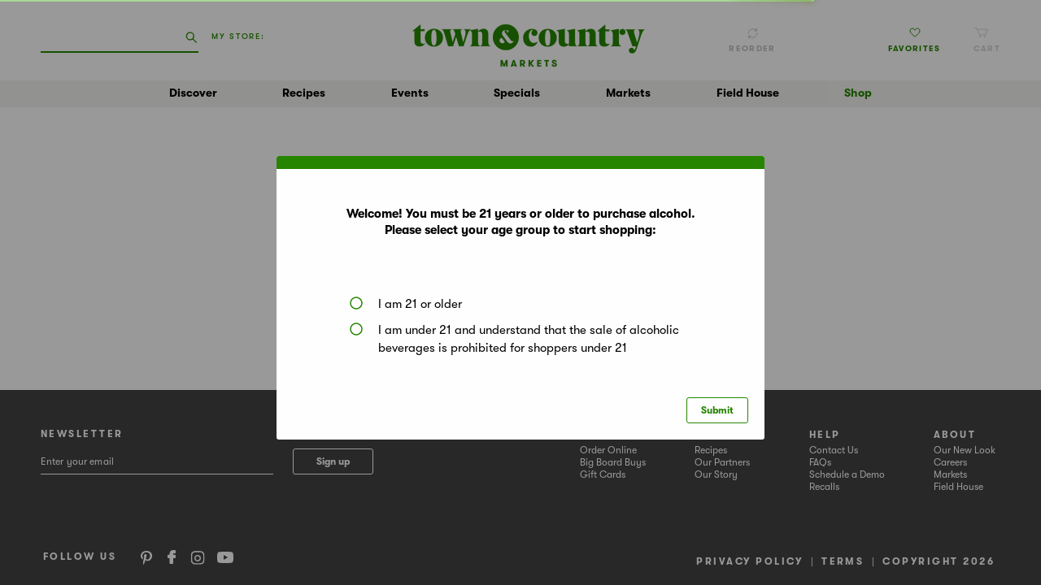

--- FILE ---
content_type: text/html; charset=UTF-8
request_url: https://townandcountrymarkets.com/shop/beer_wine_and_spirits/bud_light_seltzer_remix_variety_pack_hard_seltzer_gluten_free_12_pack_12_fl_oz_slim_cans/p/1564405684705691503
body_size: 5656
content:
<!doctype html>
<html lang="en">
<head>
    
    <meta charset="utf-8">

<script>if (window.location.host !== 'townandcountrymarkets.com') { window['ga-disable-UA-6221074-44'] = true; }  window['ga-disable-UA_76428239_29'] = true;</script>
<script async src="https://www.googletagmanager.com/gtag/js?id=UA-6221074-44"></script>
<script>
    window.dataLayer = window.dataLayer || [];
    function tcTag(){dataLayer.push(arguments);}
    tcTag('js', new Date());
    tcTag('config', 'UA-6221074-44',{
        'cookie_domain': 'townandcountrymarkets.com'
    });
    tcTag('config', 'AW-10872457331');
</script>


<script>(function(w,d,s,l,i){w[l]=w[l]||[];w[l].push({'gtm.start':
            new Date().getTime(),event:'gtm.js'});var f=d.getElementsByTagName(s)[0],
        j=d.createElement(s),dl=l!='dataLayer'?'&l='+l:'';j.async=true;j.src=
        'https://www.googletagmanager.com/gtm.js?id='+i+dl;f.parentNode.insertBefore(j,f);
    })(window,document,'script','dataLayer','GTM-PRSP87F');</script>


<title>Bud Light Seltzer Seltzer, Variety Pack, Remix Edition 12 ea | Bud Light Seltzer | Town & Country Markets</title>
<meta name="description" content="Bud Light Seltzer is an easy drinking hard seltzer with a hint of delicious fruit flavor. This variety pack includes grapefruit, cranberry, pineapple and strawberry flavored hard seltzers. These hard seltzer drinks are made with a unique 5 step filtration process to ensure a clean, refreshing finish with no lingering aftertaste. Thanks to natural carbonation and quality ingredients like sparkling water, real cane sugar and natural fruit flavor, these hard fruit drinks are light, bubbly and made to deliver the most refreshing taste possible. Each serving of Bud Light Seltzer has 100 calories, less than 1 gram of sugar and 2 grams of carbs. These gluten free alcohol drinks have a 5% ABV and are made with no artificial flavors. The slim canned seltzer is easy to hold, store and transport. Enjoy refreshing fruit alcohol beverages at outdoor gatherings or enjoy a hard flavored seltzer during any occasion.">
<meta name="keywords" content="town and country market, town country market, organic grocery store near me, healthy grocery store, grocery store near me, grocery store online, town and country market locations, grocery delivery near me, grocery delivery, central market">
<meta name="viewport" content="width=device-width, initial-scale=1">
<meta property="og:locale" content="en_US">
<meta property="og:site_name" content="Town & Country Markets">
<meta property="og:title" content="Bud Light Seltzer Seltzer, Variety Pack, Remix Edition 12 ea | Bud Light Seltzer">
<meta property="og:description" content="Bud Light Seltzer is an easy drinking hard seltzer with a hint of delicious fruit flavor. This variety pack includes grapefruit, cranberry, pineapple and strawberry flavored hard seltzers. These hard seltzer drinks are made with a unique 5 step filtration process to ensure a clean, refreshing finish with no lingering aftertaste. Thanks to natural carbonation and quality ingredients like sparkling water, real cane sugar and natural fruit flavor, these hard fruit drinks are light, bubbly and made to deliver the most refreshing taste possible. Each serving of Bud Light Seltzer has 100 calories, less than 1 gram of sugar and 2 grams of carbs. These gluten free alcohol drinks have a 5% ABV and are made with no artificial flavors. The slim canned seltzer is easy to hold, store and transport. Enjoy refreshing fruit alcohol beverages at outdoor gatherings or enjoy a hard flavored seltzer during any occasion.">
<meta property="og:url" content="https://townandcountrymarkets.com/shop/beer_wine_spirits/bud_light_seltzer_seltzer_variety_pack_remix_edition_12_ea/p/1564405684705691503">
<meta property="og:image" content="https://ip.prod.freshop.retail.ncrcloud.com/resize?url=https://images.freshop.ncrcloud.com/00018200202179/e0be4ecf9914ac438a0923db2bb5d414_large.png&amp;height=512&amp;type=jpeg&amp;quality=90">
<meta property="og:image:width" content="1200">
<meta property="og:image:height" content="675">


            <meta property="og:type" content="website">
    
<meta name="twitter:card" content="summary_large_image">


<meta name="twitter:title" content="Bud Light Seltzer Seltzer, Variety Pack, Remix Edition 12 ea | Bud Light Seltzer">
<meta name="twitter:image" content="https://ip.prod.freshop.retail.ncrcloud.com/resize?url=https://images.freshop.ncrcloud.com/00018200202179/e0be4ecf9914ac438a0923db2bb5d414_large.png&amp;height=512&amp;type=jpeg&amp;quality=90">
<meta name="twitter:image:alt" content="Bud Light Seltzer Seltzer, Variety Pack, Remix Edition 12 ea | Bud Light Seltzer">
<meta name="twitter:description" content="Bud Light Seltzer is an easy drinking hard seltzer with a hint of delicious fruit flavor. This variety pack includes grapefruit, cranberry, pineapple and strawberry flavored hard seltzers. These hard seltzer drinks are made with a unique 5 step filtration process to ensure a clean, refreshing finish with no lingering aftertaste. Thanks to natural carbonation and quality ingredients like sparkling water, real cane sugar and natural fruit flavor, these hard fruit drinks are light, bubbly and made to deliver the most refreshing taste possible. Each serving of Bud Light Seltzer has 100 calories, less than 1 gram of sugar and 2 grams of carbs. These gluten free alcohol drinks have a 5% ABV and are made with no artificial flavors. The slim canned seltzer is easy to hold, store and transport. Enjoy refreshing fruit alcohol beverages at outdoor gatherings or enjoy a hard flavored seltzer during any occasion.">
    <link rel="canonical" href="https://townandcountrymarkets.com/shop/beer_wine_spirits/bud_light_seltzer_seltzer_variety_pack_remix_edition_12_ea/p/1564405684705691503"/>
<link rel="shortcut icon" type="image/x-icon" href="https://townandcountrymarkets.com/favicon.ico" />
<link rel="apple-touch-icon" href="https://townandcountrymarkets.com/favicon.png">
<link rel=icon type=image/png sizes=96x96 href="https://townandcountrymarkets.com/favicon.png">
<link rel="preconnect" href="https://api.freshop.ncrcloud.com">

<link rel="stylesheet" href="https://townandcountrymarkets.com/css/main.css?id=20444c4b9a7030066d5594d79873029a">

<script>if (document.cookie.includes('tcm-mobile-view=1')) document.documentElement.classList.add('tcm-mobile-view')</script>

          <script type='text/javascript' async src='https://asset.freshop.ncrcloud.com/freshop.js?app_key=town_and_country&asset_app_key=town_and_country&callback=freshopInitialized&allow_bots=true' id='freshop-js'></script>
          
                <script type="application/ld+json">{"@context":"https:\/\/schema.org\/","@type":"Product","name":"Bud Light Seltzer Seltzer, Variety Pack, Remix Edition 12 ea","description":"Bud Light Seltzer is an easy drinking hard seltzer with a hint of delicious fruit flavor. This variety pack includes grapefruit, cranberry, pineapple and strawberry flavored hard seltzers. These hard seltzer drinks are made with a unique 5 step filtration process to ensure a clean, refreshing finish with no lingering aftertaste. Thanks to natural carbonation and quality ingredients like sparkling water, real cane sugar and natural fruit flavor, these hard fruit drinks are light, bubbly and made to deliver the most refreshing taste possible. Each serving of Bud Light Seltzer has 100 calories, less than 1 gram of sugar and 2 grams of carbs. These gluten free alcohol drinks have a 5% ABV and are made with no artificial flavors. The slim canned seltzer is easy to hold, store and transport. Enjoy refreshing fruit alcohol beverages at outdoor gatherings or enjoy a hard flavored seltzer during any occasion.","image":["https:\/\/ip.prod.freshop.retail.ncrcloud.com\/resize?url=https:\/\/images.freshop.ncrcloud.com\/00018200202179\/e0be4ecf9914ac438a0923db2bb5d414_large.png\u0026height=512\u0026type=jpeg\u0026quality=90","https:\/\/ip.prod.freshop.retail.ncrcloud.com\/resize?url=https:\/\/images.freshop.ncrcloud.com\/00018200202179\/cae7448070f08e456799bcac65379f50_large.png\u0026height=512\u0026type=jpeg\u0026quality=90","https:\/\/ip.prod.freshop.retail.ncrcloud.com\/resize?url=https:\/\/images.freshop.ncrcloud.com\/00018200202179\/4a36d06f72b4170830a2491fdb54c8f5_large.png\u0026height=512\u0026type=jpeg\u0026quality=90","https:\/\/ip.prod.freshop.retail.ncrcloud.com\/resize?url=https:\/\/images.freshop.ncrcloud.com\/00018200202179\/fa9e4a845124767bb006eb90f91148f3_large.png\u0026height=512\u0026type=jpeg\u0026quality=90","https:\/\/ip.prod.freshop.retail.ncrcloud.com\/resize?url=https:\/\/images.freshop.ncrcloud.com\/00018200202179\/a3e472b6f50c7f480fe67dad20ddbef5_large.png\u0026height=512\u0026type=jpeg\u0026quality=90","https:\/\/ip.prod.freshop.retail.ncrcloud.com\/resize?url=https:\/\/images.freshop.ncrcloud.com\/00018200202179\/b9a637a6cc6a6419d403d79625ece02c_large.png\u0026height=512\u0026type=jpeg\u0026quality=90","https:\/\/ip.prod.freshop.retail.ncrcloud.com\/resize?url=https:\/\/images.freshop.ncrcloud.com\/00018200202179\/72d0809b3eaf5f736d0f36dc3d36ddbf_large.png\u0026height=512\u0026type=jpeg\u0026quality=90","https:\/\/ip.prod.freshop.retail.ncrcloud.com\/resize?url=https:\/\/images.freshop.ncrcloud.com\/00018200202179\/ba1d7f48dd6e61202e716a945a54dda8_large.png\u0026height=512\u0026type=jpeg\u0026quality=90"],"url":"https:\/\/townandcountrymarkets.com\/shop\/beer_wine_spirits\/bud_light_seltzer_seltzer_variety_pack_remix_edition_12_ea\/p\/1564405684705691503","sku":"1820020217","brand":{"@type":"Brand","name":"Bud Light Seltzer"},"offers":{"@type":"Offer","priceCurrency":"USD","price":null,"availability":"https:\/\/schema.org\/OutOfStock"}}</script>
    
</head>
<body id="page-shop-product" class="fp-block-ui">

<noscript><iframe src="https://www.googletagmanager.com/ns.html?id=GTM-PRSP87F" height="0" width="0" style="display:none;visibility:hidden"></iframe></noscript>

<!--suppress HtmlUnknownTarget -->
<div id="nav-content-spacer"></div>

<header id="component-header" class="_scroll _mobile-nav-open">
        
    <div style="display: none;">
    <div id="mini-list-indicator" class="fp-mini-list-indicator"></div>
</div>
    <div style="display: none;">
    <div id="search" class="search">
        <form name="fp-search" class="fp-form clearfix" action="/">
            <div class="fp-search fp-typeahead">
                <button type="submit" class="fp-icon fp-btn-search" data-action="submit-search" aria-label="Click to search our catalog" style="left: 81px;"></button>
            </div>
        </form>
    </div>
</div>

    <div class="head-wrap">
        <ul class="head">
            <li class="search">
                <div class="wrap">
                    <div id="desktop-search-wrap" class="tcm-search-wrap"></div>
                    <div class="tcm-store-indicator-wrap">
    <div class="user-store-indicator">
        <div class="fp-my-store-wrap">My Store:</div>
    </div>
</div>
                </div>
            </li>
            <li  class="logo">
                <a href="https://townandcountrymarkets.com" title="Town & Country Markets" id="home-link"></a>
            </li>
            <li class="account">
                <div class="wrap">
                    <div class="tcm-reorder-wrap">
    <div class="reorder-indicator"></div>
</div>
                    <div class="tcm-user-session-wrap" id="tcm-user-session">
    <div class="user-session-indicator"></div>
</div>
                    <div class="tcm-fav-wrap">
    <!--suppress HtmlUnknownTarget -->
    <a href="https://townandcountrymarkets.com/shop#!/?filter=is_favorite">
        <span class="icon"></span>
        <span class="label">Favorites</span>
    </a>
</div>
                    <div class="tcm-cart-wrap" id="desktop-cart-wrap"></div>
                </div>
            </li>
        </ul>
    </div>
    <ul class="head-mobile">
        <li class="search">
            <div class="wrap">
                <button class="menu" id="tcm-mobile-menu-btn"></button>
                <button class="search loading" id="tcm-mobile-search-btn"></button>
            </div>
        </li>
        <li class="logo">
            <a href="https://townandcountrymarkets.com" title="Town & Country Markets" id="mobile-home-link" class="tcm-no-mobile-app"></a>
            <a href="https://townandcountrymarkets.com/shop-overview" title="Town & Country Markets" class="tcm-only-mobile-app"></a>
        </li>
        <li class="cart">
            <div class="wrap">
                <div class="tcm-mobile-cart-wrap" id="mobile-cart-wrap"></div>
            </div>
        </li>
    </ul>
    <div class="search-mobile" id="mobile-search-wrap"></div>
    <nav class="_show-mobile" id="tcm-nav">
        <ul class="primary">
            <li class="discover">
                <a class="">Discover</a>
                <div class="secondary">
                    <ul>
                        <li class=""><a href="https://townandcountrymarkets.com/everyday">EveryDay</a></li>
                        <li class=""><a href="https://townandcountrymarkets.com/seasonal-inspiration">Seasonal Inspiration</a></li>
                        <li class=""><a href="https://townandcountrymarkets.com/partner-stories">Partner Stories</a></li>
                        <li class=""><a href="https://townandcountrymarkets.com/archive">All Articles</a></li>


                    </ul>
                </div>
            </li>
            <li class="recipes">
                <a href="https://townandcountrymarkets.com/recipes" class="">Recipes</a>
            </li>
            <li class="events">
                <a href="https://townandcountrymarkets.com/events" class="">Events</a>
            </li>













            <li class="specials">
                <a>Specials</a>
                <div class="secondary center">
                    <ul>
                        <li class=""><a href="https://townandcountrymarkets.com/weekly-ad">Big Board Buys</a></li>
                        <li class=""><a href="https://townandcountrymarkets.com/market-buys">Market Buys</a></li>

                        <li><a href="/shop#!/?filter=is_on_sale">Shop All Deals</a></li>
                    </ul>
                </div>
            </li>
            <li class="markets">
                <a class="">Markets</a>
                <div class="secondary">
                    <ul>
                        <li class=""><a href="https://townandcountrymarkets.com/markets">All Markets</a></li>
                        <li class=""><a href="https://townandcountrymarkets.com/markets/bainbridge">Bainbridge</a></li>
                        <li class=""><a href="https://townandcountrymarkets.com/markets/ballard">Ballard</a></li>
                        <li class=""><a href="https://townandcountrymarkets.com/markets/lakemont">Lakemont</a></li>
                        <li class=""><a href="https://townandcountrymarkets.com/markets/mill-creek">Mill Creek</a></li>
                        <li class=""><a href="https://townandcountrymarkets.com/markets/poulsbo">Poulsbo</a></li>
                        <li class=""><a href="https://townandcountrymarkets.com/markets/shoreline">Shoreline</a></li>
                    </ul>
                </div>
            </li>
            <li class="fieldhouse">
                <a href="https://fieldhouse.townandcountrymarkets.com" >Field&nbsp;House</a>
            </li>
            <li class="shop">
                            <a href="https://townandcountrymarkets.com/shop-overview" class=" brand ">Shop</a>
                            
            </li>
        </ul>
        <ul class="primary secondary-mobile hide-desktop">
            <li><a href="https://townandcountrymarkets.com/my-store/store-locator">Store Locator</a></li>
            <li><a href="/shop#!/?filter=is_favorite">My Favorites</a></li>

            <li><a class="" id="tcm-mobile-account-link">My Account</a>
                <div id="tcm-mobile-account-nav" class="secondary">
                    <ul>
                        <li class=""><a href="https://townandcountrymarkets.com/my-account">My Account</a></li>
                        <li class=""><a href="/my-account#!/address">Addresses</a></li>
                        <li class=""><a href="/my-account#!/payment-methods">Payment Methods</a></li>
                        <li class=""><a href="/my-account#!/orders">Orders</a></li>
                        <li class=""><a href="/shop#!/?filter=is_favorite">Favorites</a></li>
                        <li class=""><a href="/my-account#!/lists">Shopping Lists</a></li>
                    </ul>
                </div>
            </li>
            <li class="tcm-mobile-reorder-wrap">
                <div class="reorder-indicator-mobile"></div>
            </li>
        </ul>
    </nav>
</header>
<main >
    <section class="content-root full-width tcm-checkout-banner-wrap" style="">
    <div class="content">
        <div id="checkout-banner" class="checkout-banner"></div>
    </div>
</section>

    <section class="content-root full-width breadcrumb" style="">
    <div class="content">
        <div class="tcm-breadcrumb-wrap">
            <div class="path-wrap">
            <a class="shop-root" href="https://townandcountrymarkets.com/shop-overview">Shop&nbsp;</a>
            <div id="department-breadcrumb"></div>
        </div>
                <h1 id="page-title">Shop</h1>
    </div>
    </div>
</section>

    <section class="content-root full-width products" style="">
    <div class="content">
        <div class="tcm-products-wrap">
            <div id="products">
                                    <h1 class="tcm-placeholder">Bud Light Seltzer Seltzer, Variety Pack, Remix Edition 12 ea</h1>
                                                    <p class="tcm-placeholder">Bud Light Seltzer is an easy drinking hard seltzer with a hint of delicious fruit flavor. This variety pack includes grapefruit, cranberry, pineapple and strawberry flavored hard seltzers. These hard seltzer drinks are made with a unique 5 step filtration process to ensure a clean, refreshing finish with no lingering aftertaste. Thanks to natural carbonation and quality ingredients like sparkling water, real cane sugar and natural fruit flavor, these hard fruit drinks are light, bubbly and made to deliver the most refreshing taste possible. Each serving of Bud Light Seltzer has 100 calories, less than 1 gram of sugar and 2 grams of carbs. These gluten free alcohol drinks have a 5% ABV and are made with no artificial flavors. The slim canned seltzer is easy to hold, store and transport. Enjoy refreshing fruit alcohol beverages at outdoor gatherings or enjoy a hard flavored seltzer during any occasion.</p>
                                                    <img src="https://images.freshop.ncrcloud.com/00018200202179/e0be4ecf9914ac438a0923db2bb5d414_large.png" class="tcm-placeholder" alt="Bud Light Seltzer Seltzer, Variety Pack, Remix Edition 12 ea">
                            </div>
        </div>
    </div>
</section>

    <section class="content-root full-width tcm-product-carousel" style="">
    <div class="content">
        <div id="products-recent"></div>
    </div>
</section>



</main>
<footer id="tcm-footer">
    <div class="wrap">
        <div class="tcm-row">
            <div class="newsletter">
                <h4>Newsletter</h4>
                <form action="https://townandcountrymarkets.us19.list-manage.com/subscribe/post?u=f7bdf467c727e5a33b9eb422d&amp;amp;id=b7b9865b69" method="post"  id="newsletter-form" target="_blank">
                    <input type="email" value="" name="EMAIL" placeholder="Enter your email" title="Newsletter Signup">
                    <button type="submit" value="Subscribe" name="subscribe" class="tcm-btn light">Sign up</button>
                    
                    <div style="position: absolute; left: -5000px;" aria-hidden="true">
                        <input type="text" name="b_f7bdf467c727e5a33b9eb422d_b7b9865b69" tabindex="-1" value="">
                    </div>
                </form>
            </div>
            <div class="social hide-desktop">
                <ul>
                    <li><h4>Follow Us</h4></li>
                    <li class="pinterest"><a href="https://www.pinterest.com/tandcmarkets/" target="_blank" rel="noopener">Pinterest</a></li>
                    <li class="facebook"><a href="https://www.facebook.com/TandCMarkets" target="_blank" rel="noopener">Facebook</a></li>
                    <li class="instagram"><a href="https://www.instagram.com/tandcmarkets/" target="_blank" rel="noopener">Instagram</a></li>
                    <li class="youtube"><a href="https://www.youtube.com/user/TandCMarkets" target="_blank" rel="noopener">YouTube</a></li>
                </ul>
            </div>
            <nav class="links">
                <ul>
                    <li>
                        <h4><a href="https://townandcountrymarkets.com/shop-overview">Shop</a></h4>
                        <ul>
                            <li><a href="https://townandcountrymarkets.com/shop-overview">Order Online</a></li>
                            <li><a href="https://townandcountrymarkets.com/weekly-ad">Big Board Buys</a></li>
                            <li><a href="https://giftcards.townandcountrymarkets.com/">Gift Cards</a></li>
                        </ul>
                    </li>
                    <li>
                        <h4><a href="https://townandcountrymarkets.com/seasonal-inspiration">Discover</a></h4>
                        <ul>
                            <li><a href="https://townandcountrymarkets.com/recipes">Recipes</a></li>
                            <li><a href="https://townandcountrymarkets.com/partner-stories">Our Partners</a></li>
                            <li><a href="https://townandcountrymarkets.com/our-story">Our Story</a></li>
                        </ul>
                    </li>
                    <li>
                        <h4><a href="https://townandcountrymarkets.com/contact">Help</a></h4>
                        <ul>
                            <li><a href="https://townandcountrymarkets.com/contact#contact">Contact Us</a></li>
                            <li><a href="https://townandcountrymarkets.com/faq">FAQs</a></li>
                            <li><a href="https://form.jotform.com/230817063817154" target="_blank" rel="noreferrer noopener">Schedule a Demo</a></li>
                            <li><a href="https://townandcountrymarkets.com/recalls">Recalls</a></li>

                        </ul>
                    </li>
                    <li>
                        <h4><a href="https://townandcountrymarkets.com/our-story">About</a></h4>
                        <ul>
                            <li><a href="https://townandcountrymarkets.com/our-new-look">Our New Look</a></li>
                            <li><a href="https://townandcountrymarkets.com/careers#contact">Careers</a></li>
                            <li><a href="https://townandcountrymarkets.com/markets">Markets</a></li>
                            <li><a href="https://fieldhouse.townandcountrymarkets.com">Field House</a></li>

                        </ul>
                    </li>
                </ul>
            </nav>
        </div>
        <div class="tcm-row">
            <div class="social hide-mobile">
                <ul>
                    <li><h4>Follow Us</h4></li>
                    <li class="pinterest"><a href="https://www.pinterest.com/tandcmarkets/" target="_blank" rel="noopener">Pinterest</a></li>
                    <li class="facebook"><a href="https://www.facebook.com/TandCMarkets" target="_blank" rel="noopener">Facebook</a></li>
                    <li class="instagram"><a href="https://www.instagram.com/tandcmarkets/" target="_blank" rel="noopener">Instagram</a></li>
                    <li class="youtube"><a href="https://www.youtube.com/user/TandCMarkets" target="_blank" rel="noopener">YouTube</a></li>
                </ul>
            </div>
            <nav class="policies">
                <h4><a href="https://townandcountrymarkets.com/privacy-policy">Privacy Policy</a></h4><span class="rule">|</span><h4><a href="https://townandcountrymarkets.com/terms-of-use">Terms</a></h4><span class="rule">|</span><h4>
                    Copyright 2026
                </h4>
            </nav>
        </div>
    </div>
</footer>
<div id="footer-content-spacer"></div>
<script src="https://townandcountrymarkets.com/js/app.js?id=81962cc379ce592f1f69715d4b5ffda3"></script>

<div class="modal fade in"
         id="modal-age-verification"
         tabindex="-1" role="dialog"
         aria-hidden="true"
         data-backdrop="static"
         style="display: none;">
        <div class="modal-dialog" role="document">
            <div class="modal-content">
                <div class="modal-header">
                </div>
                <div class="modal-body tcm-age-check-form">
                    <h3>Welcome! You must be 21 years or older to purchase alcohol. <br class="hide-mobile">Please
                        select your age group to start shopping:</h3>
                    <div id="age-check-error" style="margin-bottom: 0;"></div>
                    <fieldset id="age-check-options">
                        <input type="radio" name="age_check" value="yes" id="yes_21" class="tcm-radio">
                        <label for="yes_21" class="tcm-radio-label">
                            <span class="tcm-radio-icon"></span>
                            <span class="tcm-radio-label-text">I am 21 or older</span>
                        </label>
                        <input type="radio" name="age_check" value="no" id="no_21" class="tcm-radio">
                        <label for="no_21" class="tcm-radio-label">
                            <span class="tcm-radio-icon"></span>
                            <span class="tcm-radio-label-text">I am under 21 and understand that the sale of alcoholic beverages is prohibited for shoppers under 21</span>
                        </label>
                    </fieldset>
                </div>
                <div class="modal-footer">
                    <button type="button" id="age-submit" class="btn btn-primary"
                            style="margin-right:20px; margin-top:20px;" data-action="submit">Submit
                    </button>
                </div>
            </div>
        </div>
    </div>
    <script>
        // nifty cookie parser from https://attacomsian.com/blog/javascript-cookies
        const getCookie = (name) => {
            const cookies = document.cookie.split(';');
            for (let i = 0; i < cookies.length; i++) {
                let c = cookies[i].trim().split('=');
                if (c[0] === name) {
                    return c[1];
                }
            }
            return null;
        }
        window.addEventListener('load', function() {
            const ageCheckModal = document.getElementById("modal-age-verification")
            const errorField = document.getElementById("age-check-error")
            const ageSubmit = document.getElementById("age-submit")
            const yesCheck = document.getElementById("yes_21")
            const noCheck = document.getElementById("no_21")

            var closeModal = function () {
                document.body.classList.remove("fp-modal-open");
                ageCheckModal.classList.remove("modal-open");
                ageCheckModal.style.display = "none";
            }
            if(!getCookie('ageCheck') && ageCheckModal && ageSubmit) {
                ageCheckModal.classList.add("modal-open");
                ageCheckModal.style.display = "block";
                document.body.classList.add("fp-modal-open");
                ageSubmit.onclick = () => {
                    var today = new Date();
                    today.setFullYear( today.getFullYear() + 1)

                    if(!yesCheck.checked && !noCheck.checked){
                        errorField.style.display = 'block';
                        errorField.innerText = 'Please select an age group';
                    } else if(yesCheck.checked) {
                        document.cookie = `ageCheck=yes;path=/;expires=${today.toUTCString()};`
                        closeModal();
                    } else {
                        document.cookie = `ageCheck=no;path=/;expires=${today.toUTCString()};`
                        closeModal();
                    }
                }
            }
        });
    </script>
</body>
</html>
